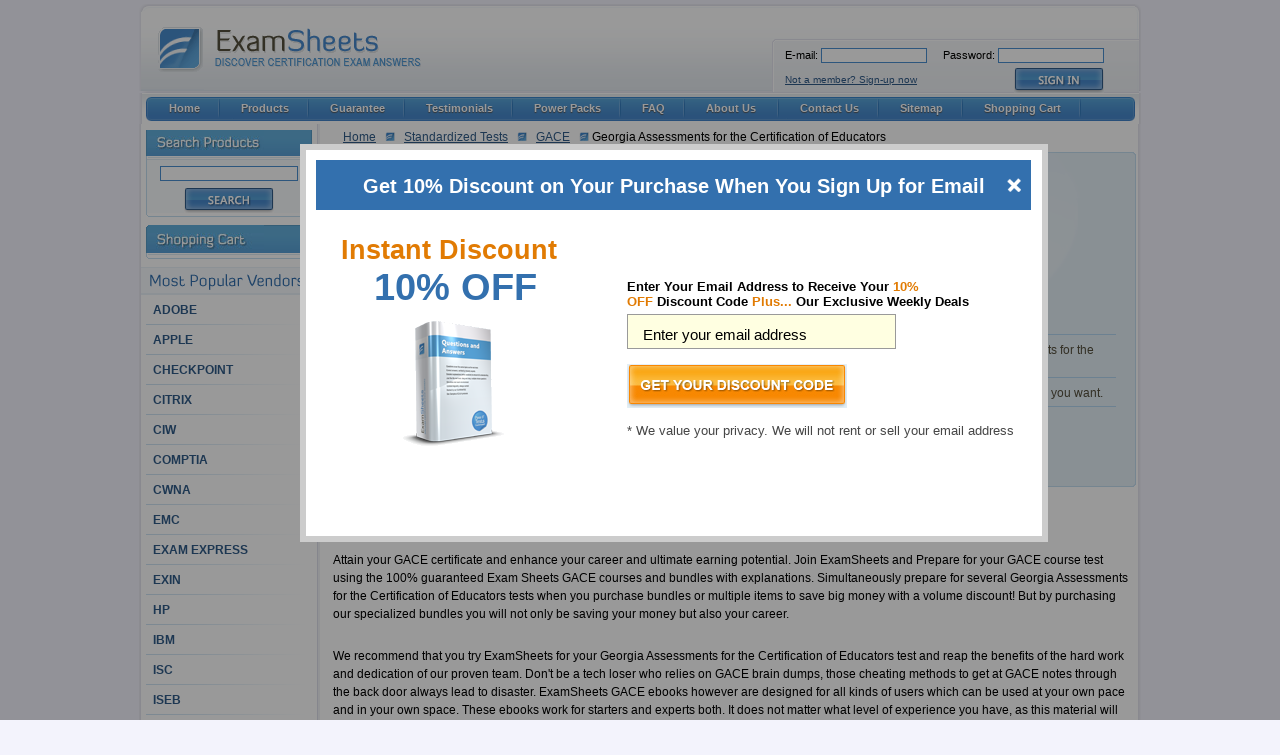

--- FILE ---
content_type: text/html; charset=UTF-8
request_url: https://www.examsheets.com/onlinetest/GACE.htm
body_size: 33858
content:
<!DOCTYPE html PUBLIC "-//W3C//DTD XHTML 1.0 Transitional//EN" "http://www.w3.org/TR/xhtml1/DTD/xhtml1-transitional.dtd">
<html xmlns="http://www.w3.org/1999/xhtml">
  <HEAD>
    <title>Great Quality GACE Self Study Material - Pass GACE With A Fabulous Score</title>
    <META http-equiv="Content-Type" content="text/html; charset=iso-8859-1" />
    <meta name="description" content="Become GACE Certified Professional With Exam Sheets GACE Products.">
	<meta name="author" content="Exam Sheets">
	<meta name="robots" content="noodp,noydir" />
	<meta name="robots" content="index, follow"/>
	<meta name="GOOGLEBOT" content="INDEX, FOLLOW"/>
    <BASE href="https://www.examsheets.com/" />
    <LINK rel="stylesheet" type="text/css" href="/design/css/style.css" />
	<script type="text/javascript" src="/design/js/jquery.min.js"></script>
	<script type="text/javascript" src="/design/js/jquery.cycle.lite.1.0.js"></script>
    <SCRIPT language="JavaScript" type="text/javascript" src="/design/js/common.js"></SCRIPT>
    <SCRIPT language="JavaScript" type="text/javascript" src="/design/js/validator.js"></SCRIPT>
	
    <script type='text/javascript'> var aValidatorMes = []; aValidatorMes['minlen']  = 'Length of `%s0` field should be more than or equal to %s1 characters.'; aValidatorMes['maxlen']  = 'Length of `%s0` field should be less than or equal to %s1 characters.'; aValidatorMes['mineq']  = '`%s0`: field value should be more than %s1.'; aValidatorMes['maxeq']  = '`%s0`: field value should be less than %s1.'; aValidatorMes['min']  = '`%s0`: field value should be more than or equal to %s1.'; aValidatorMes['max']  = '`%s0`: field value should be less than or equal to %s1.'; aValidatorMes['pattern']  = 'Please provide a correct `%s0`.'; aValidatorMes['custom']  = '`%s0`: %s1';</script>
    <script>var aMessages = [];aMessages['js.sure']='Are you sure?';aMessages['js.delete']='Do you really want to delete this %s?';aMessages['js.retire']='Do you really want to retire this %s?';aMessages['js.add_to_cart']='Selected product(s) were added to your shopping cart.\n\n You will see it in "Shopping Cart" block in the top-left corner of this window.';aMessages['js.auth.wait']='This may take a few seconds. Please be patient!';aMessages['js.select_prod']='Please select at least one product.';</script>

<script type="text/javascript">

  var _gaq = _gaq || [];
  _gaq.push(['_setAccount', 'UA-11066288-1']);
  _gaq.push(['_trackPageview']);

  (function() {
    var ga = document.createElement('script'); ga.type = 'text/javascript'; ga.async = true;
    ga.src = ('https:' == document.location.protocol ? 'https://ssl' : 'http://www') + '.google-analytics.com/ga.js';
    var s = document.getElementsByTagName('script')[0]; s.parentNode.insertBefore(ga, s);
  })();

</script>
</HEAD>

<body>
<div id="wrap">
	<div id="upper">
<!-- start template -->
<div id="cont">
	<div id="breadcrumbs"><a href="/">Home</a> <img src="design/images/img_bullet.png" /> <a href="https://www.examsheets.com/onlinetest.htm">Standardized Tests</a> <img src="design/images/img_bullet.png" /> <a href="https://www.examsheets.com/onlinetest/GACE.htm">GACE</a> <img src="design/images/img_bullet.png" /> Georgia Assessments for the Certification of Educators</div>
	<!-- Bundle -->
	<!-- single product -->
							<div class="bundle">
		<form method="POST" action="https://www.examsheets.com/cart.htm" style="margin:0px;">
		<input type="hidden" name="act" value="add">
		<input type="hidden" name="vp" value="vendor">
		<input type="hidden" name="id" value="291">
		<table>
			<tr>
				<th><img src="/design/images/headers/GACE Test Questions &amp; Answersvplbl.png" alt="GACE Questions and Answers"/></th>
			</tr>
			<tr>
				<td class="no_bullet">
					<strong>Test Name: Georgia Assessments for the Certification of Educators</strong>
					<strong>Test Code: GACE</strong>
					<strong>Total Questions: 238 Questions & Answers</strong>
					<strong>Last Update: Dec 09, 2023</strong>
				</td>
			</tr>
			<tr>
				<td class="save no_bullet">Buy now and pay only: <span class="strike">$137.49</span> $124.99</td>
			</tr>
			<tr>
				<td>3 Months of unlimited GACE product updates</td>
			</tr>
			<tr>
				<td>Guarantee you get the most current GACE practice information using Georgia Assessments for the Certification of Educators test engine exclusive to ExamSheets.</td>
			</tr>
			<tr>
				<td>Use your GACE training materials on up to two computers to train GACE where and when you want.</td>
			</tr>
						<tr>
				<td class="no_bullet">
					<a href="/demodownload.php?exam=GACE" id="isie6"><img src="/design/images/button_demo.png" alt="Try Free GACE Test Demo" title="Try Free GACE Test Demo"></a><br />
										<a href="javascript:void(0)" onclick="setDemoDownload('GACE','GACE');document.getElementById('light').style.display='block';document.getElementById('fade').style.display='block'" id="notie6"><img src="/design/images/button_demo.png" alt="Try Free GACE Test Demo" title="Try Free GACE Test Demo"></a><br />
									</td>
			</tr>
					</table>
				<img src="/design/images/product_qna_large.png" alt="GACE Questions and Answers" title="GACE Questions and Answers"/>
				<input type="image" src="/design/images/button_add_to_cart_orange.png" class="button" alt="Add GACE To Cart" title="Add GACE To Cart" title="Add GACE To Cart"/>
				</form>
		<img src="/design/images/img_bundle_footer.png" />
	</div>
	<div style="clear:both;height:10px;"></div>	
			
			<div class="lorem">
	<h2>Pass GACE Test at First Try</h2>
		<p>Attain your GACE certificate and enhance your career and ultimate earning potential. Join ExamSheets and Prepare for your GACE course test using the 100% guaranteed Exam Sheets GACE courses and bundles with explanations. Simultaneously prepare for several Georgia Assessments for the Certification of Educators tests when you purchase bundles or multiple items to save big money with a volume discount! But by purchasing our specialized bundles you will not only be saving your money but also your career.

		<p>We recommend that you try ExamSheets for your Georgia Assessments for the Certification of Educators test and reap the benefits of the hard work and dedication of our proven team. Don't be a tech loser who relies on GACE brain dumps, those cheating methods to get at GACE notes through the back door always lead to disaster. ExamSheets GACE ebooks however are designed for all kinds of users which can be used at your own pace and in your own space. These ebooks work for starters and experts both. It does not matter what level of experience you have, as this material will take you through your course preparation step by step till the point that you are brimming with confidence. You WILL pass using the Georgia Assessments for the Certification of Educators actual test and you'll be the one filled with knowledge when you complete the GACE boot camp.</p>

		<p>With this customizable and next generation GACE  material, you will be able to monitor your GACE progress and practice at your own pace. Once you start preparing GACE with this you will be able to gauge your progress by checking how many GACE questions you got right. This way a test taker will be able to prepare GACE and then strengthen his/her GACE skills in a very short amount of time. Our Georgia Assessments for the Certification of Educators team takes extreme care when preparing for tests, so that no irrelevant or old material is there to distract the test taker. This way the material is packed with GACE information which is important and spot on accurate. GACE questions are designed to make your GACE course only a matter of days if not hours. </p>

		<p>Manage your pace. Learn Georgia Assessments for the Certification of Educators training courses fast or slow. GACE tutorials come complete with your very own GACE test questions making the GACE practice test from ExamSheets the best GACE study guide without the mess of GACE dumps. </p>
	</div>
			<div class="lorem">
		<img src="/design/images/header_proven_success_stories.png"  alt="GACE Customers Testimonials" title="GACE Customers Testimonials"/>
				<p class="testimonial"><strong>Dealing With The Best</strong>When I entered the exam hall, no one knew who I was and they didn't even imagine that they were dealing with the best student around. I wasn't even the best student until I came across this awesome examsheets.com. it totally turned me from a mediocre student to the best they ever had because the kind of studying material on this examsheets.com is to die for. I learned lots of things from the online classes on this examsheets.com and when my results came out, everyone knew I was the best student out there. Thanks.<br />
Teresa Hoult</p>
				<p class="testimonial"><strong>Get The Best Value</strong>The performance of this examsheets.com is off the charts and it is really worth appreciating. If you want to get the best value for your money during your GACE admission test then I say this with full confidence that this examsheets.com is the place to be. Not only will this examsheets.com give you the best value but will also give you the best online notes to study from. They are so well prepared and elaborate that you wouldn't have to ask any further questions. This examsheets.com's performance enhanced my performance and got me through my GACE admission test.<br />
Nora Kard</p>
				<p class="testimonial"><strong>The Rising Sun</strong>This examsheets.com is helping students all over who have created an account on here for GACE admission test help. I was one of those students and I was not disappointed by this examsheets.com's consideration of my problems at all. My GACE admission test seemed rather difficult at first because I had no idea how to study for them. This examsheets.com gave me complete insight into how to get prepped up for my GACE admission test and learn every important thing that is on my syllabus. I came out just like the rising sun and shone bright in my GACE admission test. Thank you.<br />
Vincent LeDuc</p>
				<p class="testimonial"><strong>Easy Business</strong>GACE admission test are a time that bring anxiety to a lot of students. Can you think of a time when you didn't feel anxious before your GACE admission test? I can actually think of that time and that was when I had used this examsheets.com's online teaching facility to aid me with my GACE admission test. This really difficult task became easy business for me once I submitted myself to this examsheets.com. I had spent just a few hours on this examsheets.com and next day I was more confident for my GACE admission test than ever. I performed excellently in those GACE admission test.<br />
Daniel Perry</p>
			</div>
	<div style="clear:both;height:10px;"></div>	
	
	
	<div class="bluebox">
		<table>
			<tr><th colspan="6">More Standardized Tests</th></tr>
			<tr>
								<td width="130"><a href="https://www.examsheets.com/onlinetest/ASSET.htm">ASSET</a></td>
												<td width="130"><a href="https://www.examsheets.com/onlinetest/ASVAB.htm">ASVAB</a></td>
												<td width="130"><a href="https://www.examsheets.com/onlinetest/BLS.htm">BLS</a></td>
												<td width="130"><a href="https://www.examsheets.com/onlinetest/CAHSEE.htm">CAHSEE</a></td>
												<td width="130"><a href="https://www.examsheets.com/onlinetest/CBEST.htm">CBEST</a></td>
												<td width="130"><a href="https://www.examsheets.com/onlinetest/CCE-CCC.htm">CCE-CCC</a></td>
				</tr><tr>								<td width="130"><a href="https://www.examsheets.com/onlinetest/CDL.htm">CDL</a></td>
												<td width="130"><a href="https://www.examsheets.com/onlinetest/CFA.htm">CFA</a></td>
												<td width="130"><a href="https://www.examsheets.com/onlinetest/CHSPE.htm">CHSPE</a></td>
												<td width="130"><a href="https://www.examsheets.com/onlinetest/COMPASS.htm">COMPASS</a></td>
												<td width="130"><a href="https://www.examsheets.com/onlinetest/CPA.htm">CPA</a></td>
												<td width="130"><a href="https://www.examsheets.com/onlinetest/CPR.htm">CPR</a></td>
				</tr><tr>								<td width="130"><a href="https://www.examsheets.com/onlinetest/CPT.htm">CPT</a></td>
												<td width="130"><a href="https://www.examsheets.com/onlinetest/CRCT.htm">CRCT</a></td>
												<td width="130"><a href="https://www.examsheets.com/onlinetest/CSCS.htm">CSCS</a></td>
												<td width="130"><a href="https://www.examsheets.com/onlinetest/CUNY.htm">CUNY</a></td>
												<td width="130"><a href="https://www.examsheets.com/onlinetest/DMV.htm">DMV</a></td>
												<td width="130"><a href="https://www.examsheets.com/onlinetest/EMT.htm">EMT</a></td>
				</tr><tr>								<td width="130"><a href="https://www.examsheets.com/onlinetest/FCAT.htm">FCAT</a></td>
												<td width="130"><a href="https://www.examsheets.com/onlinetest/FIRST-AID.htm">FIRST AID</a></td>
												<td width="130"><a href="https://www.examsheets.com/onlinetest/FORKLIFT.htm">FORKLIFT</a></td>
												<td width="130"><a href="https://www.examsheets.com/onlinetest/GACE.htm">GACE</a></td>
												<td width="130"><a href="https://www.examsheets.com/onlinetest/GMAT.htm">GMAT</a></td>
												<td width="130"><a href="https://www.examsheets.com/onlinetest/GRADE-7.htm">GRADE 7</a></td>
				</tr><tr>								<td width="130"><a href="https://www.examsheets.com/onlinetest/GRE.htm">GRE</a></td>
												<td width="130"><a href="https://www.examsheets.com/onlinetest/HESI.htm">HESI</a></td>
												<td width="130"><a href="https://www.examsheets.com/onlinetest/HOBET.htm">HOBET</a></td>
												<td width="130"><a href="https://www.examsheets.com/onlinetest/HSPT.htm">HSPT</a></td>
												<td width="130"><a href="https://www.examsheets.com/onlinetest/ISAT.htm">ISAT</a></td>
												<td width="130"><a href="https://www.examsheets.com/onlinetest/LEED.htm">LEED</a></td>
				</tr><tr>								<td width="130"><a href="https://www.examsheets.com/onlinetest/LSAT.htm">LSAT</a></td>
												<td width="130"><a href="https://www.examsheets.com/onlinetest/MAT.htm">MAT</a></td>
												<td width="130"><a href="https://www.examsheets.com/onlinetest/MCAT.htm">MCAT</a></td>
												<td width="130"><a href="https://www.examsheets.com/onlinetest/MTEL.htm">MTEL</a></td>
												<td width="130"><a href="https://www.examsheets.com/onlinetest/NCCT.htm">NCCT</a></td>
												<td width="130"><a href="https://www.examsheets.com/onlinetest/NCLEX.htm">NCLEX</a></td>
				</tr><tr>								<td width="130"><a href="https://www.examsheets.com/onlinetest/NET.htm">NET</a></td>
												<td width="130"><a href="https://www.examsheets.com/onlinetest/NREMT.htm">NREMT</a></td>
												<td width="130"><a href="https://www.examsheets.com/onlinetest/NSCA.htm">NSCA</a></td>
												<td width="130"><a href="https://www.examsheets.com/onlinetest/OGT.htm">OGT</a></td>
												<td width="130"><a href="https://www.examsheets.com/onlinetest/PCAT.htm">PCAT</a></td>
												<td width="130"><a href="https://www.examsheets.com/onlinetest/PERMIT-TEST.htm">PERMIT TEST</a></td>
				</tr><tr>								<td width="130"><a href="https://www.examsheets.com/onlinetest/PMP.htm">PMP</a></td>
												<td width="130"><a href="https://www.examsheets.com/onlinetest/PRAXIS.htm">PRAXIS</a></td>
												<td width="130"><a href="https://www.examsheets.com/onlinetest/PRAXIS-2.htm">PRAXIS 2</a></td>
												<td width="130"><a href="https://www.examsheets.com/onlinetest/PSAT.htm">PSAT</a></td>
												<td width="130"><a href="https://www.examsheets.com/onlinetest/PTCB.htm">PTCB</a></td>
												<td width="130"><a href="https://www.examsheets.com/onlinetest/QRZ.htm">QRZ</a></td>
				</tr><tr>								<td width="130"><a href="https://www.examsheets.com/onlinetest/SAT.htm">SAT</a></td>
												<td width="130"><a href="https://www.examsheets.com/onlinetest/SOL.htm">SOL</a></td>
												<td width="130"><a href="https://www.examsheets.com/onlinetest/SSAT.htm">SSAT</a></td>
												<td width="130"><a href="https://www.examsheets.com/onlinetest/TAKS.htm">TAKS</a></td>
												<td width="130"><a href="https://www.examsheets.com/onlinetest/TCAP.htm">TCAP</a></td>
												<td width="130"><a href="https://www.examsheets.com/onlinetest/TCLEOSE.htm">TCLEOSE</a></td>
				</tr><tr>								<td width="130"><a href="https://www.examsheets.com/onlinetest/TEAS.htm">TEAS</a></td>
												<td width="130"><a href="https://www.examsheets.com/onlinetest/THEA.htm">THEA</a></td>
												<td width="130"><a href="https://www.examsheets.com/onlinetest/TOEFL.htm">TOEFL</a></td>
												<td width="130"><a href="https://www.examsheets.com/onlinetest/USMLE.htm">USMLE</a></td>
											</tr>
		</table>
		<img src="/design/images/img_box_footer_blue.png" />
	</div>
</div>
<noindex>

<style>
	.black_overlay{display: none;position: fixed;top: 0%;left: 0%;width: 100%;height: 100%;background-color: black;z-index:1001;-moz-opacity: 0.4;opacity:.40;filter: alpha(opacity=80);}
	.white_content2 {display: none;position: fixed;
		top: 20%;
		left:50%;
		margin-left:-340px;
		width: 620px;
		padding: 16px;border: 8px solid #ccc;background-color: white;z-index:1002;overflow: auto;font-size:13px;text-align:left;}
	.white_content2 h2 {color:rgb(51, 112, 174);font-size:20px;margin:0px;font-weight:bold;text-align:center;}
	.lightdemogray2 {height:280px;width:600px;float:left;border:none;font-size:13px;background:#FFF;padding:10px;}
		.lightdemogray2 p {font-size:13px;}
			.lightdemogray2 p.ul {line-height:18px;font-size:13px;}
			.lightdemogray2 p strong {line-height:20px;color:#166197;}
		.lightdemogray2 .note {display:block;font-size:12px;}
		.lightdemogray2 .taxt {border:solid 1px #9a9a9a;font-size:13px;display:block;width:240px;padding:4px;margin:2px 0 4px 0;}
		.lightdemogray2 .lighttestimony {padding:8px;font-style:italic;line-height:20px;}
			.lightdemogray2 .lighttestimony strong {display:block;text-align:right;}
	.lightdemowhite2 {width:245px;float:right;font-size:12px;color:#666666;}
		.lightdemowhite2 strong {font-size:13px;display:block;margin:0 0 4px 0;color:#000;}
		.lightdemowhite2 ul {padding:0px;margin:8px 0 8px 20px;color:#eb5f0b;}
			.lightdemowhite2 ul li {color:#666666;}
		.lightdemowhite2 p {font-size:12px;margin:0 0 16px 0;}
		.lightdemowhite2 img.demo {display:block;text-align:center;margin:4px 0 0 0;}
	a#isie6 {display:none;}
	a#notie6 {display:block;}
	.red {color:#F00;}
</style>
<SCRIPT LANGUAGE="JavaScript">
	<!--
	function demoVerify()
	{
	regExp = /^[A-Za-z_0-9\.\-]+@[A-Za-z0-9\.\-]+\.[A-Za-z]{2,}$/;
	email=document.forms['demoForm'].elements['email'].value;
	if (email=='' || !regExp.test(email))
	{
		document.getElementById('emailErr').style.display='block';
		document.forms['demoForm'].elements['email'].focus();
		return false;
	}
	document.getElementById('emailErr').style.display='none';
	if(typeof(_vis_opt_top_initialize) =='function'){ _vis_opt_goal_conversion(202); _vis_opt_pause(1000);}
	return true;
	}
	function setDemoDownload(code,alias)
	{
		document.getElementById('downloadExamAlias').value=alias;
		document.getElementById('downloadExamCode1').innerHTML=code;
		document.getElementById('downloadExamCode2').innerHTML=code;
		document.getElementById('downloadExamCode3').innerHTML=code;
	}
	//-->
</SCRIPT>

<div id="light" class="white_content2" style="z-index:1002;">
	<a href = "javascript:void(0)" onclick = "document.getElementById('light').style.display='none';document.getElementById('fade').style.display='none'" style="display:block;float:right;clear:both;"><img src="/design/images/close_two.png" style="cursor:pointer;" alt="Close Window" title="Close Window"/></a>
	<h2>Download Free GACE <span id="downloadExamCode1"></span>&nbsp;Demo</h2>
	<div class="lightdemogray2">
		<p>Experience ExamSheets GACE testing engine for yourself.</p>
		<p>Simply submit your e-mail address below to get started with our interactive software demo of your <strong>GACE<span id="downloadExamCode2"></span></strong> test.</p>
		<p class="ul">
		<img src="/design/images/oTrue.png" height="14" /> Customizable, interactive GACE testing engine<br />
		<img src="/design/images/oTrue.png" height="14" /> Simulates real GACE test environment<br />
		<img src="/design/images/oTrue.png" height="14" /> Instant download
		</p>
		<span class="error_message" id="emailErr" style="display:none;color:red;">Please enter your email to download demo</span>
		<form method="POST" action="/demodownload.php" style="margin:0px;" onSubmit="return demoVerify();" name="demoForm">
		<input type="hidden" name="exam" id="downloadExamAlias" value="">
		<span class="red">* </span><b>Email Address</b>		
		<div style="float:right;width:300px;padding-top:12px;"><input type="image" src="/design/images/btn_download.png" alt="Download GACE Q&A Demo at ExamSheets.com" title="Download GACE Q&A Demo at ExamSheets.com" style="border:0px;width:178px;height:36px;//position:relative;//top:-15px;"></div>
		<input class="taxt" type="text" name="email" size="30" maxlength="100"/>
		<span class="note">You will use this to log in to your account</span>
		</form>
		<br />
		<em class="note">* Our demo shows only a few questions from GACE <span id="downloadExamCode3"></span> test for evaluating purposes</em>
	</div>
</div>
<div id="fade" class="black_overlay"></div>
</noindex><!-- end template -->


<div id="left">			
	<div id="search">
		<form name="form_search" action="https://www.examsheets.com/search" method="GET">
		<img src="/design/images/header_search_products.png" />
		<input type="text"  class="txt" name="q" id="search_value" maxlength="30"/>
		<input type="image" src="/design/images/button_search.png" alt="Search"/>
		 </form>
		<img src="/design/images/img_box_left_footer.png" />
	</div>

	<div id="cart">
		<A HREF="https://www.examsheets.com/cart.htm"><img src="/design/images/header_shopping_cart.png" alt="Shopping Cart"/></A>
					<img src="/design/images/img_box_left_footer.png" />
	</div>

	<div id="vendors"><img src="/design/images/header_popular_vendors.png" />
		<ul>
				<li><a href="https://www.examsheets.com/Adobe-index.htm">Adobe</a></li>
				<li><a href="https://www.examsheets.com/Apple-index.htm">Apple</a></li>
				<li><a href="https://www.examsheets.com/Checkpoint-index.htm">Checkpoint</a></li>
				<li><a href="https://www.examsheets.com/Citrix-index.htm">Citrix</a></li>
				<li><a href="https://www.examsheets.com/CIW-index.htm">CIW</a></li>
				<li><a href="https://www.examsheets.com/CompTIA-index.htm">CompTIA</a></li>
				<li><a href="https://www.examsheets.com/CWNA-index.htm">CWNA</a></li>
				<li><a href="https://www.examsheets.com/EMC-index.htm">EMC</a></li>
				<li><a href="https://www.examsheets.com/Exam-Express-index.htm">Exam Express</a></li>
				<li><a href="https://www.examsheets.com/Exin-index.htm">Exin</a></li>
				<li><a href="https://www.examsheets.com/HP-index.htm">HP</a></li>
				<li><a href="https://www.examsheets.com/IBM-index.htm">IBM</a></li>
				<li><a href="https://www.examsheets.com/ISC-index.htm">ISC</a></li>
				<li><a href="https://www.examsheets.com/ISEB-index.htm">ISEB</a></li>
				<li><a href="https://www.examsheets.com/Juniper-index.htm">Juniper</a></li>
				<li><a href="https://www.examsheets.com/Lotus-index.htm">Lotus</a></li>
				<li><a href="https://www.examsheets.com/LPI-index.htm">LPI</a></li>
				<li><a href="https://www.examsheets.com/Novell-index.htm">Novell</a></li>
				<li><a href="https://www.examsheets.com/PMI-index.htm">PMI</a></li>
				<li><a href="https://www.examsheets.com/RedHat-index.htm">RedHat</a></li>
				<li><a href="https://www.examsheets.com/Tibco-index.htm">Tibco</a></li>
				<li><a href="https://www.examsheets.com/VMware-index.htm">VMware</a></li>
				</ul>
		<a href="https://www.examsheets.com/products.htm"><img src="/design/images/button_all_vendors.png" /></a>
	</div>
</div>
<div class="block"></div>
<div id="footer">
	<div id="nav_bott">
		<a href="https://www.examsheets.com/products.htm">Products</a><img src="/design/images/img_header_nav_spacer.png" />
		<a href="https://www.examsheets.com/onlinetest.htm">Admission Tests</a> <img src="/design/images/img_header_nav_spacer.png" />
		<a href="https://www.examsheets.com/samples.htm">Samples</a><img src="/design/images/img_header_nav_spacer.png" />
		<a href="https://www.examsheets.com/guarantee.htm">Guarantee</a><img src="/design/images/img_header_nav_spacer.png" />
		<a href="https://www.examsheets.com/testimonials.htm">Testimonials</a><img src="/design/images/img_header_nav_spacer.png" />
		<a href="https://www.examsheets.com/powerpacks.htm">Power Packs</a><img src="/design/images/img_header_nav_spacer.png" />
		<a href="https://www.examsheets.com/license.htm">Corporate Licensing</a><img src="/design/images/img_header_nav_spacer.png" />
		<a href="https://www.examsheets.com/disclaimer.htm">Disclaimer</a>
	</div>
			<div class="rgt"><p>&copy; 2001-2026 Copyright Examsheets.com. All Rights Reserved.<br><br>
Examsheets.com Materials do not contain actual questions and answers from Cisco's Certification Exams.
	</p></div>
</div>
</div>

<div id="header">
<div id="logo"><a href="/"><img src="/design/images/img_logo.png" style="padding-right:100px;"/></a>
		</div>

				<div id="signin">
			<table>

<script type="text/javascript">
function enterSubmit(e) {
if(window.event) if(e.keyCode==13) { // IE
	document.loginform.submit();
	return;
}
if(e.which) if(e.which==13) { // FF
	document.loginform.submit();
	return;
}
}
</script>

<form action="https://www.examsheets.com/signup.htm" method="post" name="loginform" style="margin:0px;">
<input type="hidden" name="act" value="login">
<tr>
	<td>E-mail: <input class="txt" type="text" name="login" maxlength="50" value="" onkeypress="enterSubmit(event)"/></td>
	<td>Password: <input class="txt" type="password" name="pass" id="password" maxlength="30" value="" onkeypress="enterSubmit(event)"/></td>
</tr>
<tr>
	<td><a href="https://www.examsheets.com/signup.htm">Not a member? Sign-up now</a></td>
	<td><input type="image" class="img" src="/design/images/button_sign_in.png" /></td>
</tr>
</form>
		</table>
	<div class="break"></div>
</div>
<div id="nav_top"><a href="/">Home</a><img src="/design/images/img_header_nav_spacer.png" />
	<a href="https://www.examsheets.com/products.htm">Products</a><img src="/design/images/img_header_nav_spacer.png" />
	<a href="https://www.examsheets.com/guarantee.htm">Guarantee</a><img src="/design/images/img_header_nav_spacer.png" />
	<a href="https://www.examsheets.com/testimonials.htm">Testimonials</a><img src="/design/images/img_header_nav_spacer.png" />
	<a href="https://www.examsheets.com/powerpacks.htm">Power Packs</a><img src="/design/images/img_header_nav_spacer.png" />					
	<a href="https://www.examsheets.com/faq.htm">FAQ</a><img src="/design/images/img_header_nav_spacer.png" />
	<a href="https://www.examsheets.com/aboutus.htm">About Us</a> <img src="/design/images/img_header_nav_spacer.png" />
	<a href="https://www.examsheets.com/contactus.htm">Contact Us</a><img src="/design/images/img_header_nav_spacer.png" />
	<a href="https://www.examsheets.com/sitemap.htm">Sitemap</a><img src="/design/images/img_header_nav_spacer.png" />
	<a href="https://www.examsheets.com/cart.htm">Shopping Cart</a><img src="/design/images/img_header_nav_spacer.png" />
</div>
</div>
</div>

<noindex>

<style>
.p_overlay {
display: none;
position: fixed;
top: 0%;
left: 0%;
width: 100%;
height: 100%;
background-color: black;
z-index:1001;
-moz-opacity: 0.4;opacity:.40;filter: alpha(opacity=60);
}
.p_content2 {display: none;position: fixed;
top: 20%;
left:50%;
margin-left:-340px;
width: 726px;
height: 376px;
padding: 5px;
border: 6px solid #ccc;
background-color: white;
z-index:1002;
overflow: hidden;
font-size:14px;
}
div#popup_one{
display: block;
background:rgb(51, 112, 174);
width: 715px;
height: 35px;
margin-left: 5px;
margin-right: 3px;
margin-top: 5px;
padding-top: 15px;
color: #ffffff;
font-family: arial;
font-size: 20px;
font-weight: bold;
text-align: center;
}
div#popup_one span{
color: #ffffff;
font-family: arial;	
font-size: 11px;
margin-left: 680px;
margin-top: -20px;
display: block;
text-decoration: underline;
cursor: pointer;
}
div#popup_two{
color: rgb(225, 123, 3);
font-size: 27px;
font-weight: bold;
font-family: arial;
margin-top: 25px;
margin-left: 30px;
}
div#popup_two span{
color:rgb(51, 112, 174);
font-size: 38px;
}
div#popup_three{
display: block;
margin-top: -30px;
margin-right: -90px;
width: 500px;
height: 200px;
float: right;
text-align: left;
}
div#popup_three_title{
font-size: 13px;
font-weight: bold;
font-family: arial;
}
div#popup_three_title span{
color:rgb(225, 123, 3);
}
div#blank input{
margin-top: 5px;
display: block;
border: 1px solid #9a9a9a;
height: 25px;
width: 250px;
background: #ffffe1;
font-family: arial;
font-size: 15px;
padding-top: 7px;
padding-left: 15px;
}
div#get_cod{	
margin-top: 15px;
cursor:pointer;
}
div#privacy{
font-family: arial;
margin-top: 15px;
font-size: 13px;
color: #474747;
}
div#close{
color: #434343;
font-family: arial;
font-weight: bold;	
font-size: 12px;
margin-left: 700px;
margin-top: 10px;
display: block;
text-decoration: underline;
cursor: pointer;
}
div#popup_four{
color:rgb(225, 123, 3);
font-size: 38px;
font-weight: bold;	
font-family: arial;
margin-top: 30px;
margin-left: 170px;
}
div#popup_four span{
color:rgb(51, 112, 174);
}
div#popup_five{
font-size: 16px;
font-family: arial;
margin-left: 290px;
}
div#popup_code{
color: rgb(225, 123, 3);
position: relative;
display: block;
font-size: 21px;
font-weight: bold;
font-family: arial;
margin-top: 70px;
margin-left: 10px;
		//margin-left: 20px;
text-align: left;
float: left;
}
div#popup_code_image{
display: block;
margin-top: 60px;
margin-right: 80px;
//margin-right: 80px;
width: 250px;
height: 35px;
padding-top: 10px;
padding-left: px;
float: right;
background: #cfdde8;
font-size: 19px;
font-weight: bold;
font-family: arial;
text-align:center;
}
div#get_shop{
position: absolute;
display: block;
width: 117px;
height: 37px;
float: right;
top: 270px;
right: 95px;
//right: 100px;
cursor: pointer;
}
.error_message
{color:red;}
</style>


<!-- 1st -->
<div id="p_win1" class="p_content2">
	<div id="popup_one">
		Get 10% Discount on Your Purchase When You Sign Up for Email
		<span onclick="setCookie('bShowPopup',1,90);setCookie('bPromoStripe2',1,14);document.getElementById('p_win1').style.display='none';document.getElementById('p_fade').style.display='none'">
			<img src="/design/images/icon_close.png" alt="close" title="Close" style="margin-top:-5px;">
		</span>
	</div>
	<div id="popup_two">Instant Discount <br /><span>&nbsp;&nbsp;&nbsp;10% OFF</span></div>
	<div style="display: block; width: 132px; height: 156px; margin-left:90px; //margin-left: 85px; margin-top: 10px; float: left;">
		<img src="/design/images/product_qna_small.png" alt="box">
	</div>
	<div id="popup_three">
		<div id="popup_three_title">Enter Your Email Address to Receive Your <span>10% <br>OFF</span> Discount Code <span>Plus...</span> Our Exclusive Weekly Deals</div>
		<div class="error_message" id="win1Err" style="padding-top:10px;display:none">Please enter your email to Get your Discount Code</div>
		<form method="post" action="" style="margin:0px;" onSubmit="return win1Verify();" name="win1Form">
			<input type="hidden" name="act" value="promoSubscribe">
			<div id="blank"><input type="text" name="email" size="30" maxlength="100" value="Enter your email address" onFocus="if (this.value=='Enter your email address') this.value='';"></div>
			<div id="get_cod"><input type="image" src="/design/images/get_cod.png" alt="Get Discount Code" title="Get Discount Code"></div>
		</form>
		<div id="privacy">* We value your privacy. We will not rent or sell your email address</div>
	</div>
</div>
<div class="p_overlay" id="p_fade"></div>
<!-- 2nd -->
<div id="p_win2" class="p_content2">
	<div id="close" onclick="document.getElementById('p_win2').style.display='none';document.getElementById('p_fadefinish').style.display='none'"><img src="/design/images/close_two.png" alt="close" title="Close"></div>
	<div id="popup_four">Instant Discount <span>10% OFF</span></div>
	<div id="popup_five">Save 10% Today on all IT exams. Instant Download.</div>
	<div style="display: block; width: 132px; height: 156px; margin-left: 30px; //margin-left: 15px; margin-top: 33px; float: left;"><img src="/design/images/product_qna_small.png" alt="box"></div>
	<div id="popup_code">Use Discount Code:</div>
	<div id="popup_code_image">CERT10OFF</div>				
	<div id="get_shop" onclick="document.getElementById('p_win2').style.display='none';document.getElementById('p_fadefinish').style.display='none'"><img src="/design/images/shop.png" alt="Shop" title="Shop"></div>
</div>
<div class="p_overlay" id="p_fadefinish"></div>
<script type="text/javascript">
<!--
	document.getElementById('p_win1').style.display='block';
	document.getElementById('p_fade').style.display='block';

var regExp = /^[A-Za-z_0-9\.\-]+@[A-Za-z0-9\.\-]+\.[A-Za-z]{2,}$/;
function win1Verify()
{
	email=document.forms['win1Form'].elements['email'].value;
	if (email=='' || !regExp.test(email))
	{
		document.getElementById('win1Err').style.display='block';
		document.forms['win1Form'].elements['email'].focus();
		return false;
	}
	document.getElementById('win1Err').style.display='none';
	if(typeof(_vis_opt_top_initialize) =='function'){ _vis_opt_goal_conversion(3,19); _vis_opt_pause(1000);}
	return true;
}

//-->
</script>
</noindex>
</body>
</html>

--- FILE ---
content_type: application/javascript
request_url: https://www.examsheets.com/design/js/validator.js
body_size: 7414
content:
var submitclicks = 0;

/** Format text message for output
 * @param string sKey - key of message
 * @param string aParam - params to substitute
 * @return  string formatted message.
 */
function validator_formatMes(sKey, aParam){
    if (! aValidatorMes)
            alert('No validation messages!');
    var sStr = aValidatorMes[sKey];

    var m;
    for(m=0; m<aParam.length; ++m)
        sStr = sStr.replace('%s'+m, aParam[m]);
    return sStr;
}

/** Gets field value, depending on field type
 * @param object oField field
 * @return string value of field
 * @todo add support for dates
 */
function validator_getValue(oField){
    var sVal = '';
    if (oField[0])
    {
        for(var i=0; i<oField.length; ++i)
           if(oField[i].checked || oField[i].selected)
              sVal = oField[i].value;
    }
    else if (oField.type.toLowerCase() != 'checkbox' || oField.checked)
        sVal = oField.value;

    return sVal;
}
/** Checks is form valid
 * @param object oForm  - form to validate
 * @param array aShema  - array of validation shemas (hash) related to certan field
 * @param array aRules  - array of validation rules bentween 2 fields
 * @param string sDiv  - name of html DIV element for errors output
 * @return  boolean  true if all is ok or false + alert wiht error messages if form contains errors.
 */
function validator_isValid(oForm, aShema, aRules, sDiv) {
    // errors

    var aErr  = [];
    var oFld  = null; // first field with error
    var aErrFields = {};
    var i;
    // for each fields
    for( i=0; i< aShema.length; ++i ){
        var oShema = aShema[i];
        var sVal = validator_getValue(oForm.elements[oShema.field]);
        //optional param
        if( typeof(oShema.optional) != 'undefined' && !sVal.length)
            continue;
        var sMes = ( typeof(oShema.message) != 'undefined' ? oShema.message : '');

        var aTmpErr = [];
        // validation
        if (typeof(oShema.minlen) != 'undefined' &&  oShema.minlen > sVal.length)
            aTmpErr[aTmpErr.length] = validator_formatMes('minlen', [oShema.title, oShema.minlen]);
        if (typeof(oShema.maxlen) != 'undefined' &&  oShema.maxlen < sVal.length)
            aTmpErr[aTmpErr.length] = validator_formatMes('maxlen', [oShema.title, oShema.maxlen]);
        if (typeof(oShema.pattern) != 'undefined' && sVal.search(oShema.pattern) == -1 )
            aTmpErr[aTmpErr.length] = validator_formatMes('pattern', [oShema.title]);
        if (typeof(oShema.min) != 'undefined' &&  oShema.min > sVal)
            aTmpErr[aTmpErr.length] = validator_formatMes('min', [oShema.title, oShema.min]);
        if (typeof(oShema.max) != 'undefined' &&  oShema.max < sVal)
            aTmpErr[aTmpErr.length] = validator_formatMes('max', [oShema.title, oShema.max]);
        if (typeof(oShema.mineq) != 'undefined' &&  oShema.mineq >= sVal)
            aTmpErr[aTmpErr.length] = validator_formatMes('mineq', [oShema.title, oShema.mineq]);
        if (typeof(oShema.maxeq) != 'undefined' &&  oShema.maxeq < sVal)
            aTmpErr[aTmpErr.length] = validator_formatMes('maxeq', [oShema.title, oShema.maxeq]);

        // store error messages for field
        if (sMes && aTmpErr.length) // if given custom error message store only it
            aErr[aErr.length] = sMes;
        else // store all errors
            aErr = aErr.concat(aTmpErr);

        if (aTmpErr.length)
        {
                aErrFields[oShema.field] = oShema.field;
        }
        //setErrorStatus(oForm.elements[oShema.field], aTmpErr.length);

        // if first error, try to set focus
        if (aErr.length && oFld == null)
            oFld = oForm.elements[oShema.field];
    } // end loop by single elements

        // for each rules
    if ( 'undefined' != typeof(aRules) ){
        for( i=0; i < aRules.length; ++i ) { // for each rules  0 - first op, 1 - second op, 2 - operation, 3 - Error message text
            var v1 = validator_getValue(oForm.elements[aRules[i][0]]);
            var v2 = validator_getValue(oForm.elements[aRules[i][1]]);
            var bIsError = false;
            switch( aRules[i][2] ){
                case '==' :
                        if ( v1 != v2 ) {
                            aErr[aErr.length] = aRules[i][3];
                            bIsError = true;
                        }
                break;
                case '<=' :
                        if ( (v1!='') &&  (v2!='') && (parseFloat(v1) > parseFloat(v2)) ) {
                            aErr[aErr.length] = aRules[i][3];
                            bIsError = true;
                        }
                break;
                case '>=' :
                        if  ( (v1!='') && (v2=='') && (parseFloat(v1) < parseFloat(v2)) ) {
                            aErr[aErr.length] = aRules[i][3];
                            bIsError = true;
                        }
                break;
                case '!=' :
                        if ( v1 == v2 ) {
                            aErr[aErr.length] = aRules[i][3];
                            bIsError = true;
                        }
                case 'req' :
                        if ( v1 && !v2 ) {
                            aErr[aErr.length] = aRules[i][3];
                            bIsError = true;

                        }
                break;
            }//switch
            if (aErr.length && oFld == null) // if first error
                oFld = oForm.elements[aRules[i][0]];

            if (bIsError) {
                    aErrFields[aRules[i][0]] = aRules[i][0];
                    aErrFields[aRules[i][1]] = aRules[i][1];
            }

        }// end loop by rules
    }//end rules


    //process erorr statuses for fields
    aFields = oForm.elements;
    for(i=0; i<aFields.length; i++) {
        if (aFields[i].type!='hidden') {
                validator_setErrorStatus(aFields[i], aErrFields[aFields[i].name]);
        }
    }


    // make output
    if ( aErr.length ) {
        var sOut = '<table border="0" cellpadding="0" cellspacing="0" width="90%" align="center"><tr><td class="error_message" id="sysErrTable">';
        var oDiv = document.getElementById(sDiv);
        if (oDiv){
           for(i=0; i<aErr.length; ++i)
                    sOut += '<p>* '+aErr[i]+'</p>';
           oDiv.innerHTML = sOut;
        } else
            alert(aErr.join("\n"));

	   if (oFld[0] && oFld[0].type == 'radio')
            oFld[0].focus();
        else if (oFld && oFld.type != 'hidden')
            oFld.focus();
     sOut += '</td></tr></table><br />';

            return false;
    }

    if (submitclicks == 0) {
  		submitclicks++;
  		return true;
  	} else {
			alert('We have received and are processing your submission. Please wait.');
    	return false;
    }

    return true;
}


/** Set/removes error status for field (through class).
 * @param object oFld     field object
 * @param object bIsError true - set error, false - remove error status
 */
function validator_setErrorStatus(oFld, bIsError)
{
        var sClass = oFld.className;
        var iLength = sClass.length;
        if (bIsError){ //set error
            if ('_error' != sClass.substr(iLength-6, 6))
                oFld.className = sClass+'_error';
        }
        else { //remove error
            if ('_error'==sClass.substr(iLength-6, 6))
                oFld.className = sClass.substr(0, iLength-6);
        }
}